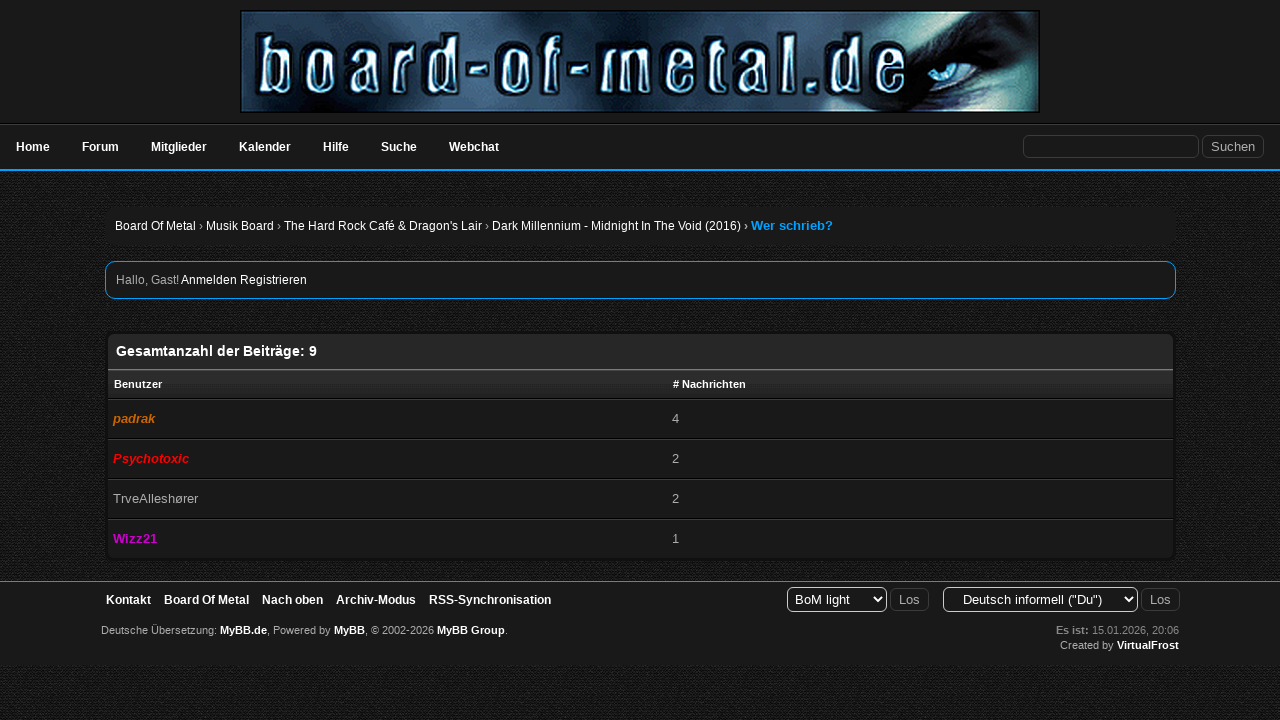

--- FILE ---
content_type: text/html; charset=UTF-8
request_url: https://forum.board-of-metal.org/misc.php?action=whoposted&tid=10660
body_size: 4254
content:
<!DOCTYPE html PUBLIC "-//W3C//DTD XHTML 1.0 Transitional//EN" "http://www.w3.org/TR/xhtml1/DTD/xhtml1-transitional.dtd">
<html xml:lang="de" lang="de" xmlns="http://www.w3.org/1999/xhtml">
<head>
<title>Dark Millennium - Midnight In The Void (2016) - Wer schrieb?</title>

<link rel="alternate" type="application/rss+xml" title="Letzte Themen (RSS 2.0)" href="https://forum.board-of-metal.org/syndication.php" />
<link rel="alternate" type="application/atom+xml" title="Letzte Themen (Atom 1.0)" href="https://forum.board-of-metal.org/syndication.php?type=atom1.0" />
<meta http-equiv="Content-Type" content="text/html; charset=UTF-8" />
<meta http-equiv="Content-Script-Type" content="text/javascript" />
<script type="text/javascript" src="https://forum.board-of-metal.org/jscripts/jquery.js?ver=1823"></script>
<script type="text/javascript" src="https://forum.board-of-metal.org/jscripts/jquery.plugins.min.js?ver=1821"></script>
<script type="text/javascript" src="https://forum.board-of-metal.org/jscripts/general.js?ver=1821"></script>

<link type="text/css" rel="stylesheet" href="https://forum.board-of-metal.org/cache/themes/theme18/css3.min.css" />
<link type="text/css" rel="stylesheet" href="https://forum.board-of-metal.org/cache/themes/theme18/global.min.css" />
<link type="text/css" rel="stylesheet" href="https://forum.board-of-metal.org/cache/themes/theme1/inferno.min.css" />

<script type="text/javascript">
<!--
	lang.unknown_error = "Ein unbekannter Fehler ist aufgetreten.";

	lang.select2_match = "Ein Ergebnis wurde gefunden, drücke die Eingabetaste um es auszuwählen.";
	lang.select2_matches = "{1} Ergebnisse wurden gefunden, benutze die Pfeiltasten zum Navigieren.";
	lang.select2_nomatches = "Keine Ergebnisse gefunden";
	lang.select2_inputtooshort_single = "Bitte gib ein oder mehrere Zeichen ein";
	lang.select2_inputtooshort_plural = "Bitte gib {1} oder mehr Zeichen ein";
	lang.select2_inputtoolong_single = "Bitte lösche ein Zeichen";
	lang.select2_inputtoolong_plural = "Bitte lösche {1} Zeichen";
	lang.select2_selectiontoobig_single = "Du kannst nur einen Eintrag auswählen";
	lang.select2_selectiontoobig_plural = "Du kannst nur {1} Einträge auswählen";
	lang.select2_loadmore = "Lade weitere Ergebnisse...";
	lang.select2_searching = "Suche...";

	var templates = {
		modal: '<div class=\"modal\">\
	<div style=\"overflow-y: auto; max-height: 400px;\">\
		<table border=\"0\" cellspacing=\"0\" cellpadding=\"5\" class=\"tborder\">\
			<tr>\
				<td class=\"thead\" colspan=\"2\"><strong>__message__</strong></td>\
			</tr>\
			<tr>\
				<td colspan=\"2\" class=\"trow1\">\
				<div style=\"text-align: center\" class=\"modal_buttons\">__buttons__</div></td>\
			</tr>\
		</table>\
	</div>\
</div>',
		modal_button: '<input type=\"submit\" class=\"button\" value=\"__title__\"/>&nbsp;'
	};

	var cookieDomain = "";
	var cookiePath = "/";
	var cookiePrefix = "";
	var cookieSecureFlag = "0";
	var deleteevent_confirm = "Möchtest Du dieses Ereignis wirklich löschen?";
	var removeattach_confirm = "Möchtest du die ausgewählten Anhänge wirklich löschen?";
	var loading_text = 'Lade.<br />Bitte warten...';
	var saving_changes = 'Änderungen werden gespeichert ...';
	var use_xmlhttprequest = "1";
	var my_post_key = "05c7f00b4c8fb2f9d9a3086305c71539";
	var rootpath = "https://forum.board-of-metal.org";
	var imagepath = "https://forum.board-of-metal.org/images/virtualblue";
  	var yes_confirm = "Ja";
	var no_confirm = "Nein";
	var MyBBEditor = null;
	var spinner_image = "https://forum.board-of-metal.org/images/virtualblue/spinner.gif";
	var spinner = "<img src='" + spinner_image +"' alt='' />";
	var modal_zindex = 9999;
// -->
</script>


</head>
<body>

    <!-- Tapatalk smart banner body start --> 
<script type="text/javascript">
    if(typeof(app_ios_id) != "undefined") {
        tapatalkDetect();
    }
    </script>

    <!-- Tapatalk smart banner body end --> 

<div id="container">
		<a name="top" id="top"></a>
		<div id="header">
			<div id="logo" align="center">
				<div class="wrapper">
					<a href="https://forum.board-of-metal.org"><img src="//forum.board-of-metal.org/images/virtualblue/logo.png" alt="Board Of Metal" title="Board Of Metal" /></a>
				</div>
			</div>
				<div id="navbar">
					<div style="float:right; position:relative; top:10px; right:16px;">
						<form method="post" action="search.php">
							<input type="hidden" name="action" value="do_search" />
							<input type="hidden" name="forums" value="all" />
							<input type="hidden" name="postthread" value="1" />
							<input type="hidden" name="showresults" value="posts" />
							<input name="keywords" type="text" class="textbox" value="" size="20" maxlength="250"/> 
							<input type="submit" class="button" name="submit" value="Suchen" />
						</form>
					</div> 
					<ul>
						<li><a href="https://forum.board-of-metal.org">Home</a></li>
						<li><a href="https://forum.board-of-metal.org/index.php">Forum</a></li>
						<li>
<li><a href="https://forum.board-of-metal.org/memberlist.php" class="memberlist">Mitglieder</a></li>
</li>
						<li>
<li><a href="https://forum.board-of-metal.org/calendar.php" class="calendar">Kalender</a></li>
</li>
						<li><a href="https://forum.board-of-metal.org/misc.php?action=help" class="help">Hilfe</a></li>
						<li>
<li><a href="https://forum.board-of-metal.org/search.php" class="search">Suche</a></li>
</li>
						<li><a href="/webchat.php">Webchat</a></li>
						<!--li class="dropdown"><a href="#" class="dropdownbtn">More</a>
							<div class="dropdown-cont">
								<a href="#">Link One</a>
								<a href="#">Link Two</a>
								<a href="#">Link Three</a>
								<a href="#" onclick="MyBB.popupWindow('https://forum.board-of-metal.org/misc.php?action=buddypopup&modal=1', null, true); return false;">Freundesliste öffnen</a>
							</div>
						</li-->
					</ul>
				</div>
		</div>
		<div id="content">
			<div class="wrapper">
				<br />
				
				
				
				
				
				
				

<div class="navigation">

<a href="https://forum.board-of-metal.org/index.php">Board Of Metal</a>
<span style="color:#acacac;">&rsaquo;</span>


<a href="forum-3.html">Musik Board</a>
<span style="color:#acacac;">&rsaquo;</span>


<a href="forum-13.html">The Hard Rock Café &amp; Dragon's Lair</a>
<span style="color:#acacac;">&rsaquo;</span>


<a href="thread-10660.html">Dark Millennium - Midnight In The Void (2016)</a>

<span style="color:#acacac; font-weight:bold;">&rsaquo;</span>

<span class="active">Wer schrieb?</span>

</div>

				<br />
				
<!-- Continuation of div(class="upper") as opened in the header template -->
<div id="guestview">
	<span class="welcome">Hallo, Gast! <a href="https://forum.board-of-metal.org/member.php?action=login" onclick="$('#quick_login').modal({ fadeDuration: 250, keepelement: true, zIndex: (typeof modal_zindex !== 'undefined' ? modal_zindex : 9999) }); return false;" class="login">Anmelden</a> <a href="https://forum.board-of-metal.org/member.php?action=register" class="register">Registrieren</a></span>
<div class="modal" id="quick_login" style="display: none;">
					<form method="post" action="https://forum.board-of-metal.org/member.php">
						<input name="action" type="hidden" value="do_login" />
						<input name="url" type="hidden" value="" />
						<input name="quick_login" type="hidden" value="1" />
						<table width="100%" cellspacing="0" cellpadding="5" border="0" class="tborder">
							<tr>
								<td class="thead" colspan="2"><strong>Login</strong></td>
							</tr>
							<tr>
								<td class="trow1" width="25%"><strong>Benutzername:</strong></td>
								<td class="trow1"><input name="quick_username" id="quick_login_username" type="text" value="" class="textbox initial_focus" /></td>
							</tr>
							<tr>
								<td class="trow2"><strong>Passwort:</strong></td>
								<td class="trow2">
									<input name="quick_password" id="quick_login_password" type="password" value="" class="textbox" /> <a href="https://forum.board-of-metal.org/member.php?action=lostpw" class="lost_password">Passwort vergessen?</a>
								</td>
							</tr>
							<tr>
								<td class="trow1">&nbsp;</td>
								<td class="trow1 remember_me">
									<input name="quick_remember" id="quick_login_remember" type="checkbox" value="yes" class="checkbox" checked="checked" />
									<label for="quick_login_remember">Merken</label>
								</td>
							</tr>
							<tr>
								<td class="trow2" colspan="2">
									<div align="center"><input name="submit" type="submit" class="button" value="Login" /></div>
								</td>
							</tr>
						</table>
					</form>
				</div>
</div>
				<script type="text/javascript">
					$("#quick_login input[name='url']").val($(location).attr('href'));
				</script>

				<br />

<br />
<table border="0" cellspacing="0" cellpadding="5" class="tborder">
<tr>
<td colspan="2" class="thead"><strong>Gesamtanzahl der Beiträge: 9</strong></td>
</tr>
<tr>
<td class="tcat"><span class="smalltext"><strong><a href="https://forum.board-of-metal.org/misc.php?action=whoposted&tid=10660&sort=username">Benutzer</a></strong></span></td>
<td class="tcat"><span class="smalltext"><strong><a href="https://forum.board-of-metal.org/misc.php?action=whoposted&tid=10660"># Nachrichten</a></strong></span></td>
</tr>

<tr>
<td class="trow1"><a href="https://forum.board-of-metal.org/user-24.html"><font color="#cc6600"><b><i>padrak</i></b></font></a></td>
<td class="trow1">4</td>
</tr>

<tr>
<td class="trow2"><a href="https://forum.board-of-metal.org/user-1.html"><span style="color: red;"><strong><em>Psychotoxic</em></strong></span></a></td>
<td class="trow2">2</td>
</tr>

<tr>
<td class="trow1">TrveAlleshører</td>
<td class="trow1">2</td>
</tr>

<tr>
<td class="trow2"><a href="https://forum.board-of-metal.org/user-1196.html"><span style="color: #CC00CC;"><strong>Wizz21</strong></span></a></td>
<td class="trow2">1</td>
</tr>

</table>


	</div>
</div>
<div id="footer">
	<div class="upper">
		<div class="wrapper">
			
<div class="language">
<form method="POST" action="/misc.php" id="lang_select">
	<input type="hidden" name="action" value="whoposted" />
<input type="hidden" name="tid" value="10660" />

	<input type="hidden" name="my_post_key" value="05c7f00b4c8fb2f9d9a3086305c71539" />
	<select name="language" onchange="MyBB.changeLanguage();">
		<optgroup label="Einfache Sprachauswahl">
			
<option value="deutsch_du" selected="selected">&nbsp;&nbsp;&nbsp;Deutsch informell (&quot;Du&quot;)</option>

<option value="english">&nbsp;&nbsp;&nbsp;English (American)</option>

		</optgroup>
	</select>
	
<input type="submit" class="button" value="Los" />

</form>
</div>

			
<div class="theme">
<form method="POST" action="/misc.php" id="theme_select">
	<input type="hidden" name="action" value="whoposted" />
<input type="hidden" name="tid" value="10660" />

	<input type="hidden" name="my_post_key" value="05c7f00b4c8fb2f9d9a3086305c71539" />
	
<select name="theme" onchange="MyBB.changeTheme();">
<optgroup label="Einfache Themeauswahl">

<option value="16">BoM light</option>

<option value="18">BoM dark</option>

</optgroup>
</select>

	
<input type="submit" class="button" value="Los" />

</form>
</div>

			<ul class="menu bottom_links">
				
<li><a href="mailto:forum@board-of-metal.org">Kontakt</a></li>

				<li><a href="https://forum.board-of-metal.org/">Board Of Metal</a></li>
				<li><a href="#top">Nach oben</a></li>
				<li><a href="https://forum.board-of-metal.org/archive/index.php">Archiv-Modus</a></li>
				<li><a href="https://forum.board-of-metal.org/misc.php?action=syndication">RSS-Synchronisation</a></li>
			</ul>
		</div>
	</div>
	<div class="lower">
		<div class="wrapper">
			<span id="current_time"><strong>Es ist:</strong> 15.01.2026, 20:06</span>
			<span id="copyright">
				<!-- MyBB is free software developed and maintained by a volunteer community.
					It would be much appreciated by the MyBB Group if you left the full copyright and "powered by" notice intact,
					to show your support for MyBB.  If you choose to remove or modify the copyright below,
					you may be refused support on the MyBB Community Forums.

					This is free software, support us and we'll support you. -->
				Deutsche Übersetzung: <a href="https://www.mybb.de/" target="_blank">MyBB.de</a>, Powered by <a href="http://www.mybb.com" target="_blank">MyBB</a>, &copy; 2002-2026 <a href="http://www.mybb.com" target="_blank">MyBB Group</a>.
				<!-- End powered by -->
			</span><br />
			<span id="author_footer">Created by <a href="http://virtualfrost.com">VirtualFrost</a></span>
		</div>
	</div>
</div>
<!-- The following piece of code allows MyBB to run scheduled tasks. DO NOT REMOVE -->
<img src="https://forum.board-of-metal.org/task.php" width="1" height="1" alt="" />
<!-- End task image code -->

</div>

</body>
</html>


--- FILE ---
content_type: text/css
request_url: https://forum.board-of-metal.org/cache/themes/theme1/inferno.min.css
body_size: 402
content:
.inferno_table select{background:none repeat scroll 0 0 #FFF;border:1px solid #6B91AB;border-radius:3px 3px 3px 3px;color:#000;font:11px Tahoma,Calibri,Verdana,Geneva,sans-serif;outline:0 none;padding:4px}.inferno_text{max-width:500px;width:90%;height:18px;font-size:12px}.inferno_shoutbox{}.inferno_content{padding-left:5px;word-wrap:break-word;margin-right:10px;margin-bottom:20px;margin-top:5px;color:#3e3e3e;overflow:auto}.inferno_content a{text-decoration:none;color:#369}.inferno_content a:hover{text-decoration:underline}.inferno_links{margin-left:5px;margin-bottom:-1px}.inferno_links div{border-radius:3px 3px 0px 0px}.inferno_links div{margin-right:8px;display:inline}.inferno_alert{background-color:#FBEF8D;padding:1px}.inferno_alert_div{padding:8px 0px 3px 5px}